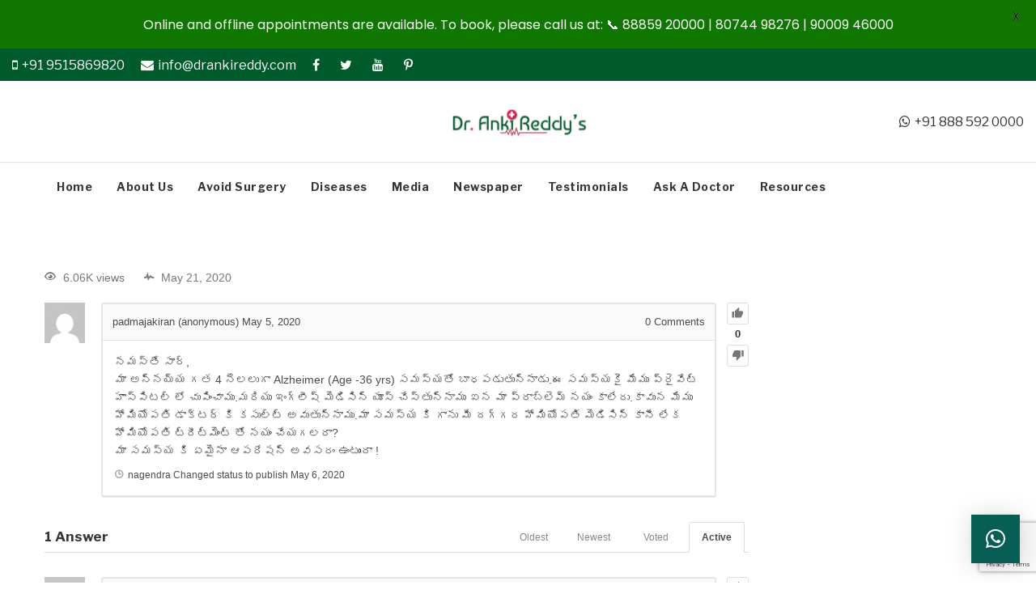

--- FILE ---
content_type: text/html; charset=utf-8
request_url: https://www.google.com/recaptcha/api2/anchor?ar=1&k=6LeL-PMUAAAAACSz2WuYksb6K6U1hx47Y2DL3YNt&co=aHR0cHM6Ly93d3cuZHJhbmtpcmVkZHkuY29tOjQ0Mw..&hl=en&v=PoyoqOPhxBO7pBk68S4YbpHZ&size=invisible&anchor-ms=20000&execute-ms=30000&cb=38b25m8aoqku
body_size: 48956
content:
<!DOCTYPE HTML><html dir="ltr" lang="en"><head><meta http-equiv="Content-Type" content="text/html; charset=UTF-8">
<meta http-equiv="X-UA-Compatible" content="IE=edge">
<title>reCAPTCHA</title>
<style type="text/css">
/* cyrillic-ext */
@font-face {
  font-family: 'Roboto';
  font-style: normal;
  font-weight: 400;
  font-stretch: 100%;
  src: url(//fonts.gstatic.com/s/roboto/v48/KFO7CnqEu92Fr1ME7kSn66aGLdTylUAMa3GUBHMdazTgWw.woff2) format('woff2');
  unicode-range: U+0460-052F, U+1C80-1C8A, U+20B4, U+2DE0-2DFF, U+A640-A69F, U+FE2E-FE2F;
}
/* cyrillic */
@font-face {
  font-family: 'Roboto';
  font-style: normal;
  font-weight: 400;
  font-stretch: 100%;
  src: url(//fonts.gstatic.com/s/roboto/v48/KFO7CnqEu92Fr1ME7kSn66aGLdTylUAMa3iUBHMdazTgWw.woff2) format('woff2');
  unicode-range: U+0301, U+0400-045F, U+0490-0491, U+04B0-04B1, U+2116;
}
/* greek-ext */
@font-face {
  font-family: 'Roboto';
  font-style: normal;
  font-weight: 400;
  font-stretch: 100%;
  src: url(//fonts.gstatic.com/s/roboto/v48/KFO7CnqEu92Fr1ME7kSn66aGLdTylUAMa3CUBHMdazTgWw.woff2) format('woff2');
  unicode-range: U+1F00-1FFF;
}
/* greek */
@font-face {
  font-family: 'Roboto';
  font-style: normal;
  font-weight: 400;
  font-stretch: 100%;
  src: url(//fonts.gstatic.com/s/roboto/v48/KFO7CnqEu92Fr1ME7kSn66aGLdTylUAMa3-UBHMdazTgWw.woff2) format('woff2');
  unicode-range: U+0370-0377, U+037A-037F, U+0384-038A, U+038C, U+038E-03A1, U+03A3-03FF;
}
/* math */
@font-face {
  font-family: 'Roboto';
  font-style: normal;
  font-weight: 400;
  font-stretch: 100%;
  src: url(//fonts.gstatic.com/s/roboto/v48/KFO7CnqEu92Fr1ME7kSn66aGLdTylUAMawCUBHMdazTgWw.woff2) format('woff2');
  unicode-range: U+0302-0303, U+0305, U+0307-0308, U+0310, U+0312, U+0315, U+031A, U+0326-0327, U+032C, U+032F-0330, U+0332-0333, U+0338, U+033A, U+0346, U+034D, U+0391-03A1, U+03A3-03A9, U+03B1-03C9, U+03D1, U+03D5-03D6, U+03F0-03F1, U+03F4-03F5, U+2016-2017, U+2034-2038, U+203C, U+2040, U+2043, U+2047, U+2050, U+2057, U+205F, U+2070-2071, U+2074-208E, U+2090-209C, U+20D0-20DC, U+20E1, U+20E5-20EF, U+2100-2112, U+2114-2115, U+2117-2121, U+2123-214F, U+2190, U+2192, U+2194-21AE, U+21B0-21E5, U+21F1-21F2, U+21F4-2211, U+2213-2214, U+2216-22FF, U+2308-230B, U+2310, U+2319, U+231C-2321, U+2336-237A, U+237C, U+2395, U+239B-23B7, U+23D0, U+23DC-23E1, U+2474-2475, U+25AF, U+25B3, U+25B7, U+25BD, U+25C1, U+25CA, U+25CC, U+25FB, U+266D-266F, U+27C0-27FF, U+2900-2AFF, U+2B0E-2B11, U+2B30-2B4C, U+2BFE, U+3030, U+FF5B, U+FF5D, U+1D400-1D7FF, U+1EE00-1EEFF;
}
/* symbols */
@font-face {
  font-family: 'Roboto';
  font-style: normal;
  font-weight: 400;
  font-stretch: 100%;
  src: url(//fonts.gstatic.com/s/roboto/v48/KFO7CnqEu92Fr1ME7kSn66aGLdTylUAMaxKUBHMdazTgWw.woff2) format('woff2');
  unicode-range: U+0001-000C, U+000E-001F, U+007F-009F, U+20DD-20E0, U+20E2-20E4, U+2150-218F, U+2190, U+2192, U+2194-2199, U+21AF, U+21E6-21F0, U+21F3, U+2218-2219, U+2299, U+22C4-22C6, U+2300-243F, U+2440-244A, U+2460-24FF, U+25A0-27BF, U+2800-28FF, U+2921-2922, U+2981, U+29BF, U+29EB, U+2B00-2BFF, U+4DC0-4DFF, U+FFF9-FFFB, U+10140-1018E, U+10190-1019C, U+101A0, U+101D0-101FD, U+102E0-102FB, U+10E60-10E7E, U+1D2C0-1D2D3, U+1D2E0-1D37F, U+1F000-1F0FF, U+1F100-1F1AD, U+1F1E6-1F1FF, U+1F30D-1F30F, U+1F315, U+1F31C, U+1F31E, U+1F320-1F32C, U+1F336, U+1F378, U+1F37D, U+1F382, U+1F393-1F39F, U+1F3A7-1F3A8, U+1F3AC-1F3AF, U+1F3C2, U+1F3C4-1F3C6, U+1F3CA-1F3CE, U+1F3D4-1F3E0, U+1F3ED, U+1F3F1-1F3F3, U+1F3F5-1F3F7, U+1F408, U+1F415, U+1F41F, U+1F426, U+1F43F, U+1F441-1F442, U+1F444, U+1F446-1F449, U+1F44C-1F44E, U+1F453, U+1F46A, U+1F47D, U+1F4A3, U+1F4B0, U+1F4B3, U+1F4B9, U+1F4BB, U+1F4BF, U+1F4C8-1F4CB, U+1F4D6, U+1F4DA, U+1F4DF, U+1F4E3-1F4E6, U+1F4EA-1F4ED, U+1F4F7, U+1F4F9-1F4FB, U+1F4FD-1F4FE, U+1F503, U+1F507-1F50B, U+1F50D, U+1F512-1F513, U+1F53E-1F54A, U+1F54F-1F5FA, U+1F610, U+1F650-1F67F, U+1F687, U+1F68D, U+1F691, U+1F694, U+1F698, U+1F6AD, U+1F6B2, U+1F6B9-1F6BA, U+1F6BC, U+1F6C6-1F6CF, U+1F6D3-1F6D7, U+1F6E0-1F6EA, U+1F6F0-1F6F3, U+1F6F7-1F6FC, U+1F700-1F7FF, U+1F800-1F80B, U+1F810-1F847, U+1F850-1F859, U+1F860-1F887, U+1F890-1F8AD, U+1F8B0-1F8BB, U+1F8C0-1F8C1, U+1F900-1F90B, U+1F93B, U+1F946, U+1F984, U+1F996, U+1F9E9, U+1FA00-1FA6F, U+1FA70-1FA7C, U+1FA80-1FA89, U+1FA8F-1FAC6, U+1FACE-1FADC, U+1FADF-1FAE9, U+1FAF0-1FAF8, U+1FB00-1FBFF;
}
/* vietnamese */
@font-face {
  font-family: 'Roboto';
  font-style: normal;
  font-weight: 400;
  font-stretch: 100%;
  src: url(//fonts.gstatic.com/s/roboto/v48/KFO7CnqEu92Fr1ME7kSn66aGLdTylUAMa3OUBHMdazTgWw.woff2) format('woff2');
  unicode-range: U+0102-0103, U+0110-0111, U+0128-0129, U+0168-0169, U+01A0-01A1, U+01AF-01B0, U+0300-0301, U+0303-0304, U+0308-0309, U+0323, U+0329, U+1EA0-1EF9, U+20AB;
}
/* latin-ext */
@font-face {
  font-family: 'Roboto';
  font-style: normal;
  font-weight: 400;
  font-stretch: 100%;
  src: url(//fonts.gstatic.com/s/roboto/v48/KFO7CnqEu92Fr1ME7kSn66aGLdTylUAMa3KUBHMdazTgWw.woff2) format('woff2');
  unicode-range: U+0100-02BA, U+02BD-02C5, U+02C7-02CC, U+02CE-02D7, U+02DD-02FF, U+0304, U+0308, U+0329, U+1D00-1DBF, U+1E00-1E9F, U+1EF2-1EFF, U+2020, U+20A0-20AB, U+20AD-20C0, U+2113, U+2C60-2C7F, U+A720-A7FF;
}
/* latin */
@font-face {
  font-family: 'Roboto';
  font-style: normal;
  font-weight: 400;
  font-stretch: 100%;
  src: url(//fonts.gstatic.com/s/roboto/v48/KFO7CnqEu92Fr1ME7kSn66aGLdTylUAMa3yUBHMdazQ.woff2) format('woff2');
  unicode-range: U+0000-00FF, U+0131, U+0152-0153, U+02BB-02BC, U+02C6, U+02DA, U+02DC, U+0304, U+0308, U+0329, U+2000-206F, U+20AC, U+2122, U+2191, U+2193, U+2212, U+2215, U+FEFF, U+FFFD;
}
/* cyrillic-ext */
@font-face {
  font-family: 'Roboto';
  font-style: normal;
  font-weight: 500;
  font-stretch: 100%;
  src: url(//fonts.gstatic.com/s/roboto/v48/KFO7CnqEu92Fr1ME7kSn66aGLdTylUAMa3GUBHMdazTgWw.woff2) format('woff2');
  unicode-range: U+0460-052F, U+1C80-1C8A, U+20B4, U+2DE0-2DFF, U+A640-A69F, U+FE2E-FE2F;
}
/* cyrillic */
@font-face {
  font-family: 'Roboto';
  font-style: normal;
  font-weight: 500;
  font-stretch: 100%;
  src: url(//fonts.gstatic.com/s/roboto/v48/KFO7CnqEu92Fr1ME7kSn66aGLdTylUAMa3iUBHMdazTgWw.woff2) format('woff2');
  unicode-range: U+0301, U+0400-045F, U+0490-0491, U+04B0-04B1, U+2116;
}
/* greek-ext */
@font-face {
  font-family: 'Roboto';
  font-style: normal;
  font-weight: 500;
  font-stretch: 100%;
  src: url(//fonts.gstatic.com/s/roboto/v48/KFO7CnqEu92Fr1ME7kSn66aGLdTylUAMa3CUBHMdazTgWw.woff2) format('woff2');
  unicode-range: U+1F00-1FFF;
}
/* greek */
@font-face {
  font-family: 'Roboto';
  font-style: normal;
  font-weight: 500;
  font-stretch: 100%;
  src: url(//fonts.gstatic.com/s/roboto/v48/KFO7CnqEu92Fr1ME7kSn66aGLdTylUAMa3-UBHMdazTgWw.woff2) format('woff2');
  unicode-range: U+0370-0377, U+037A-037F, U+0384-038A, U+038C, U+038E-03A1, U+03A3-03FF;
}
/* math */
@font-face {
  font-family: 'Roboto';
  font-style: normal;
  font-weight: 500;
  font-stretch: 100%;
  src: url(//fonts.gstatic.com/s/roboto/v48/KFO7CnqEu92Fr1ME7kSn66aGLdTylUAMawCUBHMdazTgWw.woff2) format('woff2');
  unicode-range: U+0302-0303, U+0305, U+0307-0308, U+0310, U+0312, U+0315, U+031A, U+0326-0327, U+032C, U+032F-0330, U+0332-0333, U+0338, U+033A, U+0346, U+034D, U+0391-03A1, U+03A3-03A9, U+03B1-03C9, U+03D1, U+03D5-03D6, U+03F0-03F1, U+03F4-03F5, U+2016-2017, U+2034-2038, U+203C, U+2040, U+2043, U+2047, U+2050, U+2057, U+205F, U+2070-2071, U+2074-208E, U+2090-209C, U+20D0-20DC, U+20E1, U+20E5-20EF, U+2100-2112, U+2114-2115, U+2117-2121, U+2123-214F, U+2190, U+2192, U+2194-21AE, U+21B0-21E5, U+21F1-21F2, U+21F4-2211, U+2213-2214, U+2216-22FF, U+2308-230B, U+2310, U+2319, U+231C-2321, U+2336-237A, U+237C, U+2395, U+239B-23B7, U+23D0, U+23DC-23E1, U+2474-2475, U+25AF, U+25B3, U+25B7, U+25BD, U+25C1, U+25CA, U+25CC, U+25FB, U+266D-266F, U+27C0-27FF, U+2900-2AFF, U+2B0E-2B11, U+2B30-2B4C, U+2BFE, U+3030, U+FF5B, U+FF5D, U+1D400-1D7FF, U+1EE00-1EEFF;
}
/* symbols */
@font-face {
  font-family: 'Roboto';
  font-style: normal;
  font-weight: 500;
  font-stretch: 100%;
  src: url(//fonts.gstatic.com/s/roboto/v48/KFO7CnqEu92Fr1ME7kSn66aGLdTylUAMaxKUBHMdazTgWw.woff2) format('woff2');
  unicode-range: U+0001-000C, U+000E-001F, U+007F-009F, U+20DD-20E0, U+20E2-20E4, U+2150-218F, U+2190, U+2192, U+2194-2199, U+21AF, U+21E6-21F0, U+21F3, U+2218-2219, U+2299, U+22C4-22C6, U+2300-243F, U+2440-244A, U+2460-24FF, U+25A0-27BF, U+2800-28FF, U+2921-2922, U+2981, U+29BF, U+29EB, U+2B00-2BFF, U+4DC0-4DFF, U+FFF9-FFFB, U+10140-1018E, U+10190-1019C, U+101A0, U+101D0-101FD, U+102E0-102FB, U+10E60-10E7E, U+1D2C0-1D2D3, U+1D2E0-1D37F, U+1F000-1F0FF, U+1F100-1F1AD, U+1F1E6-1F1FF, U+1F30D-1F30F, U+1F315, U+1F31C, U+1F31E, U+1F320-1F32C, U+1F336, U+1F378, U+1F37D, U+1F382, U+1F393-1F39F, U+1F3A7-1F3A8, U+1F3AC-1F3AF, U+1F3C2, U+1F3C4-1F3C6, U+1F3CA-1F3CE, U+1F3D4-1F3E0, U+1F3ED, U+1F3F1-1F3F3, U+1F3F5-1F3F7, U+1F408, U+1F415, U+1F41F, U+1F426, U+1F43F, U+1F441-1F442, U+1F444, U+1F446-1F449, U+1F44C-1F44E, U+1F453, U+1F46A, U+1F47D, U+1F4A3, U+1F4B0, U+1F4B3, U+1F4B9, U+1F4BB, U+1F4BF, U+1F4C8-1F4CB, U+1F4D6, U+1F4DA, U+1F4DF, U+1F4E3-1F4E6, U+1F4EA-1F4ED, U+1F4F7, U+1F4F9-1F4FB, U+1F4FD-1F4FE, U+1F503, U+1F507-1F50B, U+1F50D, U+1F512-1F513, U+1F53E-1F54A, U+1F54F-1F5FA, U+1F610, U+1F650-1F67F, U+1F687, U+1F68D, U+1F691, U+1F694, U+1F698, U+1F6AD, U+1F6B2, U+1F6B9-1F6BA, U+1F6BC, U+1F6C6-1F6CF, U+1F6D3-1F6D7, U+1F6E0-1F6EA, U+1F6F0-1F6F3, U+1F6F7-1F6FC, U+1F700-1F7FF, U+1F800-1F80B, U+1F810-1F847, U+1F850-1F859, U+1F860-1F887, U+1F890-1F8AD, U+1F8B0-1F8BB, U+1F8C0-1F8C1, U+1F900-1F90B, U+1F93B, U+1F946, U+1F984, U+1F996, U+1F9E9, U+1FA00-1FA6F, U+1FA70-1FA7C, U+1FA80-1FA89, U+1FA8F-1FAC6, U+1FACE-1FADC, U+1FADF-1FAE9, U+1FAF0-1FAF8, U+1FB00-1FBFF;
}
/* vietnamese */
@font-face {
  font-family: 'Roboto';
  font-style: normal;
  font-weight: 500;
  font-stretch: 100%;
  src: url(//fonts.gstatic.com/s/roboto/v48/KFO7CnqEu92Fr1ME7kSn66aGLdTylUAMa3OUBHMdazTgWw.woff2) format('woff2');
  unicode-range: U+0102-0103, U+0110-0111, U+0128-0129, U+0168-0169, U+01A0-01A1, U+01AF-01B0, U+0300-0301, U+0303-0304, U+0308-0309, U+0323, U+0329, U+1EA0-1EF9, U+20AB;
}
/* latin-ext */
@font-face {
  font-family: 'Roboto';
  font-style: normal;
  font-weight: 500;
  font-stretch: 100%;
  src: url(//fonts.gstatic.com/s/roboto/v48/KFO7CnqEu92Fr1ME7kSn66aGLdTylUAMa3KUBHMdazTgWw.woff2) format('woff2');
  unicode-range: U+0100-02BA, U+02BD-02C5, U+02C7-02CC, U+02CE-02D7, U+02DD-02FF, U+0304, U+0308, U+0329, U+1D00-1DBF, U+1E00-1E9F, U+1EF2-1EFF, U+2020, U+20A0-20AB, U+20AD-20C0, U+2113, U+2C60-2C7F, U+A720-A7FF;
}
/* latin */
@font-face {
  font-family: 'Roboto';
  font-style: normal;
  font-weight: 500;
  font-stretch: 100%;
  src: url(//fonts.gstatic.com/s/roboto/v48/KFO7CnqEu92Fr1ME7kSn66aGLdTylUAMa3yUBHMdazQ.woff2) format('woff2');
  unicode-range: U+0000-00FF, U+0131, U+0152-0153, U+02BB-02BC, U+02C6, U+02DA, U+02DC, U+0304, U+0308, U+0329, U+2000-206F, U+20AC, U+2122, U+2191, U+2193, U+2212, U+2215, U+FEFF, U+FFFD;
}
/* cyrillic-ext */
@font-face {
  font-family: 'Roboto';
  font-style: normal;
  font-weight: 900;
  font-stretch: 100%;
  src: url(//fonts.gstatic.com/s/roboto/v48/KFO7CnqEu92Fr1ME7kSn66aGLdTylUAMa3GUBHMdazTgWw.woff2) format('woff2');
  unicode-range: U+0460-052F, U+1C80-1C8A, U+20B4, U+2DE0-2DFF, U+A640-A69F, U+FE2E-FE2F;
}
/* cyrillic */
@font-face {
  font-family: 'Roboto';
  font-style: normal;
  font-weight: 900;
  font-stretch: 100%;
  src: url(//fonts.gstatic.com/s/roboto/v48/KFO7CnqEu92Fr1ME7kSn66aGLdTylUAMa3iUBHMdazTgWw.woff2) format('woff2');
  unicode-range: U+0301, U+0400-045F, U+0490-0491, U+04B0-04B1, U+2116;
}
/* greek-ext */
@font-face {
  font-family: 'Roboto';
  font-style: normal;
  font-weight: 900;
  font-stretch: 100%;
  src: url(//fonts.gstatic.com/s/roboto/v48/KFO7CnqEu92Fr1ME7kSn66aGLdTylUAMa3CUBHMdazTgWw.woff2) format('woff2');
  unicode-range: U+1F00-1FFF;
}
/* greek */
@font-face {
  font-family: 'Roboto';
  font-style: normal;
  font-weight: 900;
  font-stretch: 100%;
  src: url(//fonts.gstatic.com/s/roboto/v48/KFO7CnqEu92Fr1ME7kSn66aGLdTylUAMa3-UBHMdazTgWw.woff2) format('woff2');
  unicode-range: U+0370-0377, U+037A-037F, U+0384-038A, U+038C, U+038E-03A1, U+03A3-03FF;
}
/* math */
@font-face {
  font-family: 'Roboto';
  font-style: normal;
  font-weight: 900;
  font-stretch: 100%;
  src: url(//fonts.gstatic.com/s/roboto/v48/KFO7CnqEu92Fr1ME7kSn66aGLdTylUAMawCUBHMdazTgWw.woff2) format('woff2');
  unicode-range: U+0302-0303, U+0305, U+0307-0308, U+0310, U+0312, U+0315, U+031A, U+0326-0327, U+032C, U+032F-0330, U+0332-0333, U+0338, U+033A, U+0346, U+034D, U+0391-03A1, U+03A3-03A9, U+03B1-03C9, U+03D1, U+03D5-03D6, U+03F0-03F1, U+03F4-03F5, U+2016-2017, U+2034-2038, U+203C, U+2040, U+2043, U+2047, U+2050, U+2057, U+205F, U+2070-2071, U+2074-208E, U+2090-209C, U+20D0-20DC, U+20E1, U+20E5-20EF, U+2100-2112, U+2114-2115, U+2117-2121, U+2123-214F, U+2190, U+2192, U+2194-21AE, U+21B0-21E5, U+21F1-21F2, U+21F4-2211, U+2213-2214, U+2216-22FF, U+2308-230B, U+2310, U+2319, U+231C-2321, U+2336-237A, U+237C, U+2395, U+239B-23B7, U+23D0, U+23DC-23E1, U+2474-2475, U+25AF, U+25B3, U+25B7, U+25BD, U+25C1, U+25CA, U+25CC, U+25FB, U+266D-266F, U+27C0-27FF, U+2900-2AFF, U+2B0E-2B11, U+2B30-2B4C, U+2BFE, U+3030, U+FF5B, U+FF5D, U+1D400-1D7FF, U+1EE00-1EEFF;
}
/* symbols */
@font-face {
  font-family: 'Roboto';
  font-style: normal;
  font-weight: 900;
  font-stretch: 100%;
  src: url(//fonts.gstatic.com/s/roboto/v48/KFO7CnqEu92Fr1ME7kSn66aGLdTylUAMaxKUBHMdazTgWw.woff2) format('woff2');
  unicode-range: U+0001-000C, U+000E-001F, U+007F-009F, U+20DD-20E0, U+20E2-20E4, U+2150-218F, U+2190, U+2192, U+2194-2199, U+21AF, U+21E6-21F0, U+21F3, U+2218-2219, U+2299, U+22C4-22C6, U+2300-243F, U+2440-244A, U+2460-24FF, U+25A0-27BF, U+2800-28FF, U+2921-2922, U+2981, U+29BF, U+29EB, U+2B00-2BFF, U+4DC0-4DFF, U+FFF9-FFFB, U+10140-1018E, U+10190-1019C, U+101A0, U+101D0-101FD, U+102E0-102FB, U+10E60-10E7E, U+1D2C0-1D2D3, U+1D2E0-1D37F, U+1F000-1F0FF, U+1F100-1F1AD, U+1F1E6-1F1FF, U+1F30D-1F30F, U+1F315, U+1F31C, U+1F31E, U+1F320-1F32C, U+1F336, U+1F378, U+1F37D, U+1F382, U+1F393-1F39F, U+1F3A7-1F3A8, U+1F3AC-1F3AF, U+1F3C2, U+1F3C4-1F3C6, U+1F3CA-1F3CE, U+1F3D4-1F3E0, U+1F3ED, U+1F3F1-1F3F3, U+1F3F5-1F3F7, U+1F408, U+1F415, U+1F41F, U+1F426, U+1F43F, U+1F441-1F442, U+1F444, U+1F446-1F449, U+1F44C-1F44E, U+1F453, U+1F46A, U+1F47D, U+1F4A3, U+1F4B0, U+1F4B3, U+1F4B9, U+1F4BB, U+1F4BF, U+1F4C8-1F4CB, U+1F4D6, U+1F4DA, U+1F4DF, U+1F4E3-1F4E6, U+1F4EA-1F4ED, U+1F4F7, U+1F4F9-1F4FB, U+1F4FD-1F4FE, U+1F503, U+1F507-1F50B, U+1F50D, U+1F512-1F513, U+1F53E-1F54A, U+1F54F-1F5FA, U+1F610, U+1F650-1F67F, U+1F687, U+1F68D, U+1F691, U+1F694, U+1F698, U+1F6AD, U+1F6B2, U+1F6B9-1F6BA, U+1F6BC, U+1F6C6-1F6CF, U+1F6D3-1F6D7, U+1F6E0-1F6EA, U+1F6F0-1F6F3, U+1F6F7-1F6FC, U+1F700-1F7FF, U+1F800-1F80B, U+1F810-1F847, U+1F850-1F859, U+1F860-1F887, U+1F890-1F8AD, U+1F8B0-1F8BB, U+1F8C0-1F8C1, U+1F900-1F90B, U+1F93B, U+1F946, U+1F984, U+1F996, U+1F9E9, U+1FA00-1FA6F, U+1FA70-1FA7C, U+1FA80-1FA89, U+1FA8F-1FAC6, U+1FACE-1FADC, U+1FADF-1FAE9, U+1FAF0-1FAF8, U+1FB00-1FBFF;
}
/* vietnamese */
@font-face {
  font-family: 'Roboto';
  font-style: normal;
  font-weight: 900;
  font-stretch: 100%;
  src: url(//fonts.gstatic.com/s/roboto/v48/KFO7CnqEu92Fr1ME7kSn66aGLdTylUAMa3OUBHMdazTgWw.woff2) format('woff2');
  unicode-range: U+0102-0103, U+0110-0111, U+0128-0129, U+0168-0169, U+01A0-01A1, U+01AF-01B0, U+0300-0301, U+0303-0304, U+0308-0309, U+0323, U+0329, U+1EA0-1EF9, U+20AB;
}
/* latin-ext */
@font-face {
  font-family: 'Roboto';
  font-style: normal;
  font-weight: 900;
  font-stretch: 100%;
  src: url(//fonts.gstatic.com/s/roboto/v48/KFO7CnqEu92Fr1ME7kSn66aGLdTylUAMa3KUBHMdazTgWw.woff2) format('woff2');
  unicode-range: U+0100-02BA, U+02BD-02C5, U+02C7-02CC, U+02CE-02D7, U+02DD-02FF, U+0304, U+0308, U+0329, U+1D00-1DBF, U+1E00-1E9F, U+1EF2-1EFF, U+2020, U+20A0-20AB, U+20AD-20C0, U+2113, U+2C60-2C7F, U+A720-A7FF;
}
/* latin */
@font-face {
  font-family: 'Roboto';
  font-style: normal;
  font-weight: 900;
  font-stretch: 100%;
  src: url(//fonts.gstatic.com/s/roboto/v48/KFO7CnqEu92Fr1ME7kSn66aGLdTylUAMa3yUBHMdazQ.woff2) format('woff2');
  unicode-range: U+0000-00FF, U+0131, U+0152-0153, U+02BB-02BC, U+02C6, U+02DA, U+02DC, U+0304, U+0308, U+0329, U+2000-206F, U+20AC, U+2122, U+2191, U+2193, U+2212, U+2215, U+FEFF, U+FFFD;
}

</style>
<link rel="stylesheet" type="text/css" href="https://www.gstatic.com/recaptcha/releases/PoyoqOPhxBO7pBk68S4YbpHZ/styles__ltr.css">
<script nonce="KOTO6ezKYBjRhI5phbE8qA" type="text/javascript">window['__recaptcha_api'] = 'https://www.google.com/recaptcha/api2/';</script>
<script type="text/javascript" src="https://www.gstatic.com/recaptcha/releases/PoyoqOPhxBO7pBk68S4YbpHZ/recaptcha__en.js" nonce="KOTO6ezKYBjRhI5phbE8qA">
      
    </script></head>
<body><div id="rc-anchor-alert" class="rc-anchor-alert"></div>
<input type="hidden" id="recaptcha-token" value="[base64]">
<script type="text/javascript" nonce="KOTO6ezKYBjRhI5phbE8qA">
      recaptcha.anchor.Main.init("[\x22ainput\x22,[\x22bgdata\x22,\x22\x22,\[base64]/[base64]/MjU1Ong/[base64]/[base64]/[base64]/[base64]/[base64]/[base64]/[base64]/[base64]/[base64]/[base64]/[base64]/[base64]/[base64]/[base64]/[base64]\\u003d\x22,\[base64]\\u003d\\u003d\x22,\[base64]/DhxnCgVXDtlTDnk8yQFE5aR/CvcKoQVwow5vCoMK4wrZwH8O3wqJxWDTCrHgsw4nCkMO3w67DvFk8Yw/CgH97wqkDF8O4woHCgxPDqsOMw6E8wqoMw69Mw5IewrvDmsO9w6XCrsOmB8K+w4dow7PCpi4IccOjDsKxw4bDtMKtwr3DpsKVaMKjw4rCvydAwod/wptbeA/DvWbDigVsXRkWw5t8OcOnPcKVw7dWAsKpG8OLajQpw67CocKjw5nDkEPDrhHDin5Vw75OwpZ0worCkSRHwqfChh8ALcKFwrNNwpXCtcKTw74iwpIsEMKWQETDiX5JMcK6PCMqwr3Ci8O/[base64]/DlnbCpsKow48IX1Fsw6jCncO2wr0Hw4XDsVbDhjfDl3kdw7bDocK/w6vDlMKSw47CjTACw5IxeMKWCVDCoTbDm1obwo4XNmUSAMKIwolHMFUAb3XChB3CjMKfA8KCYkPCvCA9w7Vuw7TCk3FNw4IeVyPCm8KWwqVMw6XCr8OuY0QTwrTDrMKaw75kKMOmw7p9w7TDuMOcwo0cw4Raw5bClMOPfT/[base64]/wpx8w5UUc8KpW8OOwrbCu3XCmB0aFMKewpnDlBMmUMK4AsOTTmc0w5fDocOFGnjDucKZw4AJXinDi8KJw5FVXcKAfBXDj29fwpJ8wqXDnMOGU8OLwpbCusKrwoHClmx+w7TCgMKoGQfDl8OTw5dxKcKDGAg0PMKcYsO3w5zDu2E/[base64]/wqBxOnZ+w5Rew5sdYMKvwofCgXoaw5cZMyrDtMK5w5hJw7bDksK1aMKNfAxlACtOYMOaw5/Ct8KNRwBOw4o3w6vDhMKzw7wsw7DDkw0Ew7HCjSDCnFTDqMKUwpE8wonCocOfwp0tw63DqsOsw6vDt8O6V8OFN3zDkXl3wo7CmMKowrlUwojDscONw4QLNxLDhcOWw7AnwqdkwrrDqztNwrkDwo/DlHZFwq5sBnfCoMKmw64mE3QmwoPChMOgJgAKHMK0woQWw7p0RzptXsOnwpErFmxHQREkwrNEbcOHwr5NwpEvw6vCpcKww7ZDCsKaZlTDncOlw5HCj8Klw7RrEMKqdcOxw5/ChjQzHcORw5fCqcKawqc9w5HDkA9JI8KSIm1SHcOHw4RMQcOge8KPWULCgS5CA8K2CTLDpMOLVCfCrsKRwqbDqsKoDsKDwrzDsx7Dh8Okw6fDlWDDlxPCqcKHNMKRw7lieBEEw5cJUjlHw7bCscKLwofDiMKGwrDCnsKMw6VaPcOxw4XCpMKmwqw/FHDChV4PVVY7w5Fvw4Z5w7PDrmXDnTtGFgbDjsKdSG7CjTTDiMK/HgbDi8Kbw6rCqcKGFklvKnNzJcKNw48PAATCsHxWw4/Du0dOw49xwpnDqcOZPsO3w5XDlcKGA2/Cn8O8KcKVwrZCw6zChsKTSmDCmHtHw6HClkFca8O6eBxgwpXCncOyw67Cj8KNLHLDux89FMK6UsK8V8KFw5dEHW7CosOsw7nCvMOtw4TCtcOSw5gRMcO/wpTCgMOzIVXDpcKLfcOXw4F6wpnDocKtwql8b8OUQMKpwqc/wrbCpcKDPnjDv8KOw4XDo24kwpo4T8KSwpxURmvDrMK/NGBvw6DCsVZEwrTDkGvCuzzDoCfCmiZcwrDDo8KvwrHCusOwwrQGe8OCXsOVd8KnHWfCvsKZAgBfwqbDsEhBwog/DykmPmQ3w5DCo8OswoPDl8KZwoR/w504QzEdwpdOTT/CrcOZw6rDu8KYw5HDoifDm2UQw7PClsO8IcO4SyDDsXDDh2fCmMKVbig0YnLCrlXDisKrwrJWZA1ew4PDrhg3f1/Cgl/[base64]/wqLDq8OeOcOJTipdwr8eG8OnWMKZw7/DnQRDwoZAGiV3woTDrcKFcMOPwr0cw7zDg8O9woDCiQlBKcOqYMKmIFvDjgXCtsKKwo7Dp8KmwpbDtMO/CDRsw698bARvXsO5Vg3Ct8OQccKmbcKFw57CoDTDnBUxwpxfw7lDwqLDrmxDF8OLwrnDiFsYw59YBcOpwpfCpcO8w416E8K7Mh9gwrnCuMKCUsKjSsKoEMKAwqANw4DDu3kOw55bEjAjw4fDucOVwqzCnCx3LsOAw4jDkcKyPcO8QsODcQIVw4ZOw7DCkMKww6/CjsOWdcKrw4BrwqZTXMOnwpbCmgl4Y8OHBcOVwpNuAyjDgFTDhWHDjFTDjMK8w7V5w5nDm8O9w7dNMzTCrz3Dnhhqw6QIf2PDj0XCvMKjw6xxBV8nw6zCssK1wpjCl8KAD3sBw7cFw5BhBSxQQcKtfiPDm8OVw5/[base64]/Ct8O9w5RpDnnCkWVwwot+w6BNFsOwM8OHw7Q+woVWw7FNw51HY0/DghDCqRnDg2B6w4/Dl8K3bsOWw4/CgMKewr3DqcK1wonDqMKzw57DgMOGDDBLdEt7wrPCkA9+S8KDIcK8K8Kcwp1Owq3DozlYwo4NwoAMwp9DemYHw70gcisRNMKZBcO6BE0Dwr3DpMOQw5bDjwhVXMOuRx3ChMOLTsOEfGjDvcOBw4ALYMOLbMKuw7wKXMORdMKow6gKw45JwpbDqMO/woTCkQbCqsKZw6l4fsKxA8K/f8OCXUfChsORUhoTLk1DwpJCwpnDhsKhw5k6w5HCj0Yhw7XCusKBwo/[base64]/CtQPCqsKgwoLCrcKMa8OWQj/Cl8KlwqjDpC7Co8OoGyjCtsK1Ymc5wrIBw7XDtzPDlXjDuMOvw48wOwHDqQ7DvcO+PMOwZsK2V8KZZHPDt3BLw4FGccKfRy8/bFdBworCmcOFTUHCkcOIw53DvsOyeGI9RxTDosO/RsOCBQAjBk1qw4LCngZew7DDocOGIy02w5/CjMKswqV2w6cHw4fDm3lpw7czTDVNwrDDhsKMwo/CiU/DhwlNXsK5J8O9wqDCssOpw7MHRWM7RjwMVcOvYsKgG8OcAnbCsMKoXsOlLsKSwrzCgBrCnCpsUltuwo3Cr8OnKlPDkcKqdWjCjMKRdR/DlRbDl13DjSDChcO5w4c8w6TDjkI8VzzDlMOoY8O8wpR0QhzCksKYTBElwq0cPyAiHE8ww7TCusK/wpNtwpjCiMObAMOEAsO+HiPDicOvPcODGcO+w6lwRT7ClsOkH8OPIcK2wrdXOTZ7w6rDvXkxM8OwwqTDjsKZwrp3w7bCkho/GxhvFcK5LsKyw4Afwp1fTcKqYHlQwp3Dg2HDpCDCvcKQw7rDisKGwqIQwoc9C8KgwpnDi8KHfjrCvRRHw7HDvnBfw6QRS8O0UcKPBQcQwqBafMO4wpLCmcKgNsO0J8Klwq9nXkbCiMKGIcKLWMKZA3cwwqpjw7UhS8OAwoXCrcO9wp1xFMKsNh8tw7A/w5bCoVfDtMK6w7w8wqLDqsKKD8KZIsKRKy1BwrlZAyrDm8KjLmNjw53ClMKvUsO9fxLCgFLChTUJQ8KKbsO7U8OKEMOIGMOtHcKww77CoDjDhHPDvMKEQETCg1vDpsKWWcO8w4DCjMOiw7Q9w6vCjV1VQ0rCqcOMw6vDlx/Cj8K6wo0gd8OmBsOlFcKew6tiwp7DkXvCqwfCp2vDkljDnBXDvsKkw7Bdw4XCu8O6wpZxwpNYwqM5wrgKw7rDgMKUeU7DoTbChAHCusOQXMODbsKaTsOsMsOAGsOfPFt7ZCPChMO9AsOdwqksFDcGOMOFw7xpCMOtCsO6EcKKwpbDi8OswrAuZMKXJyXCsjTDmU/Cq0DCvUlZwrwxSW8lUcKlwqrCt0XDswQyw6HDtmnDucOcdcK2wotRwq/[base64]/DsFAqw4LCn8KlwoNND8O/BAhLX8KBw58Iw6TCgcOxKsOUZxhkwonDjU/[base64]/XSB+B3BsKsKuwrfDnUzDkB3DjsKDwrU1woFowogTZcK6MsONw6VhIWESeUjDtVQYPcOpwqhewq3Cg8OsTcK1wq/[base64]/CrGfCrMOlBBnCi0/Dr8ODOBTCv8KWSgfCvsOwX00Gw7fClEzDuMOMdMKiXTbCqsK/wrzDgMK5wqjCp0ExQiVFX8KGS1xbw6U+IcKdwrU8MUxjwpjChUAtDwZbw4rDvMOaHsOkw4tIw554w4Ymwp3Dn3RFETVReAN0GHHCpMOtXHIfIkvDuVPDlxzDsMOjPFl9PXIuQ8KzwprDnlRxBB8uw6LCosO/[base64]/DksOAeFfDvXzClMKBYV0XM3/ClMKXG8OfXT1HJwgaGGDDnsO9N2YTJlZqw6LDjHPDoMKtw7pHw6TCs2wqwrMdwrRySS3DsMOhD8KpwqrCm8KFKMOvUcOwKEtlOg8/DysIwr/CuXfCilstIxfDm8KtI3HDqMKHY2LDkC8+bsKtZhPDm8Kjw7/DtE47d8KOQ8OHwoIUwrXCgMOiYm4cwpXDpsOMwqgsdj3CrsKvw5Fuw4DCjsOIB8OjUzwJw7zCuMOQwrN1wpjCggrDnBgJacKCwrE4WEh/[base64]/[base64]/[base64]/w6bCm8OOwq4rIXrCp8O0w6vCucO/[base64]/GSLCvsKqw5stJcKUacOZwqwFcABOND4fI8Kyw6A0w6vCiVIcwpvDrkE/WsKUPsO9eMK7I8Krw7BkSsOkw6Y1w5zDun8aw7YCNsK3woQVPjlcwqkGL23DgXdbwppmHcOew6/DrsK2HGlUwr9cG23Cgg3CrMKRw6YAwo5mw7nDnh7CqsO2wpPDgsOrX0Ncw67CjmDDosK2cRXCnsKJNMKlw5jCpRzCp8KGEMOpajzDnlZFw7DDu8KtdcKPw7jCksOUwoLCqioKw4DCgTAawqBcwodZworDp8ObKXnDiXhKWG8vQiNSI8O/w6INQsOgwq47wrPDvMKGPMOswp5YKgxYw4hAIRdjw4oQMcOSRS1vwr/[base64]/Dg1rDtW/CoMKuSDVvDcKEV3EywpgRw6bDosOQOcKVacKjNH0NwrHCiVdVJsKIw5XDgcKlDsKNwo3DusOpYVs4CsOgEsOkwoXCtVnDtcKPVDLCgcO0Y3rDn8OdW20Wwp5GwrR/wrjCuX3DjMOUw7saQ8OPDsOzMMKeQsO1WsO7ZsK/EcKDwqsewr8JwpoDwotdWMKQZEjCsMKGWRU7QQcYAsOKa8KrH8Kswoh3QG3Cn1fCt1/DqsOlw5p/WhHDs8KjwqHCkMOhwr3CiMO5w5dXZcKbMjAJwojCmsO2AynCjVkvRcOxPGbCvMKvw5V8KcKdwrN8w5XDmsOuHCA9w4DCp8KWOllow5PDiQXDqHLDhMO1McODGgEow5nDowDDrjPDlTwkw49PKsKcwpPDpxFMwolkwoxtZ8KowoVrMSHDvRnDt8K6woh+CsK/w5Vfw41WwqUnw5FqwrwQw6/[base64]/CrMOTJcKbwo54Zn7CsMKrwrbDvwcHWgvDh8OIW8KHwrLCmCFbw6lmwqvClsOUXsOBw6nCvFjCtx8Pw7vDhRITwqrDmsK0wp7CrcKfbMOgwrbCjGHClkzCm096w5jDk3PDrcOKH3hcfcO+w5jDgSVgO0HDpsOZFcKWwoPDhTPDosOJCsODHUBMUMO/[base64]/CjitCIUguPj7DhsOoPwIDwq3CjEfChXvCjMKjw5nDkcKua2zCoU/[base64]/CgMKLw63DgsOlZ2pfPsKeJmR5wrc3ecOMQcOVeMO7w65Rw7DCjMKbw79nwrxuesOMwpXDpl3DiEt+w6vCjsO3G8K8wo1pS3HCgxjCv8K3NMOvKsKTMhzCmkYVTMKQw6/[base64]/DjV3Cr8OIw4/DmcK0w5hkI8Oxwo8Ew4Y1wo8/dcO6I8OSw6zCgMK7wq7DgzjDv8Kgw7jDp8Kaw4d2fHJMw7HDnHnClMK3IWF8N8Kufi9Owr3Do8OYw4XCjy50wqAmw5pXwpvDqMKFX2UHw6fDocOjccOmw4txBi/CksOvDh88w6x5HsOvwr7DixjCtUrCn8O1GE3DtsKjw5TDucO5c2fCkMOUw706TWrCvMKUwoV7wqHCiFtdT2rDni/DosOeUxnChcKqAkRnEsKocMKeD8OAw5Ydw7LCr20pPcKFB8KuC8KCQsOsdRjDt3jCmhbDt8K2DMOsI8K5w4ZpWMKmVcORw6t9wo45X18obsOaVy/CiMK9wrLDu8KQw7vCvMOhEsKqV8OmKMOnAsOKwqt6wpLCkwTCtCNRbmzDvsKETVHDoAAvcFnDpjUowrAUO8KBUX/CojFiw6EpwrfCohTDoMOvw5Vnw7Qsw5gYeTDDgsOLwoNFe3tdwprDsBrCjsOJFcOBIsOUwqfCiBRaGTBmaC/Ci1bDhwbDhUjDoUo0YgwfbcKJGjbCtWLClF7CpMKUw5zCtMOkK8K+wpsrPcOBBcOEwpPChzjDkxxbOsK/wrscXVtkalsmYsOue2zDlMOvw5gYw5tZwplkJy/Dti7CjsOpw5rCpGAMw5PCsmd+w4/Du0bDjxAMGhXDtcOXw4vCncK7w7F+w5DDmzHDlMO7wqDCp0PDnznCksOqDQp9AMKTwoNHwqbCmFhmw68Jwr07FcKZw7I/[base64]/Cp8O+dWljw4ByCcO0SGjDhMKywqF2PcOFclTDjMKNWcOEK0wrasKIFzUoAA81wqvDpcOCFMOOwpFZbB3CpWbCv8KUSxkGwrI5B8OhLBvDqsK2dhpYw6vDlMKcIUt/NMK2w4FvNxAjFMK9ZA/CrFTDlWtnVVvDuygjw5t4wpw3Nj4BWFXCkMONwqpVc8OLJh1RE8Kjd1JawogMwofDokFzfjXDpS3DgMKJPMKHwrXChHl1QcOswpJJNMKtMCfCn1gMPSwmL1jDqsOnw6TDu8OAwrLDqcONY8K2d2Y/wqvCvkVLwpswYsKzQ1HCgcKqwr/CpsOZw5LDkMKXLcORL8OTw5/Clw/Ch8Kdw7l0RURIwqbDrcOQf8KMYsOJBsKPwoAsCl8aRAZvTF7DjFXDiFPClMK9wprCoVLDscOoasKwf8OOFjckwpsSOHMuwohWwpHCtsOiw5xVZ0DDn8OFwp/CilnDh8OTwrxnSsOVwqlJDcOpST/Ciwtlw6lRTF/DsgLCmFnCqMOrM8OYLk7DjsK8wqnDvk1IwprCosOWwoTCncOAWMKqPGFdCMKVw6VnHjDCpFvClW/DvcOMIWYVwp9gQRlBfcKowpjCvsO0S3/CkShxGCMCZWrDm0k4axPDnm3DmxlSJ0fCs8O8wqLDv8KgwoPCrUUzw63DtMKCw4JtG8KwCcKWwpYqw4tjw6jCssOLwrx4X111D8KwVyAJw7t0wp00WQlKdzrDpHbCucKrwoFiJB8Wwp/CpMOqw68Ew53DhMOpwqMZaMOIYj7DolsPTErDu3PDoMOLwqcSwrIWBXRbw4LCtUdHd3kGZMKQw6jCkgjDgsOUW8KcMTouf1zCixvCpcOKw7bDmgDCh8KNScKlwr1wwrjDkcOOw6sDDMO5Q8K/wrbCsjRENTXDunrCvl3Dl8K9UsORCXR7w7BPfWPDsMK4bMKYw7Eqw7oHw78Rwq/CicKHwrvDllw8N1rDtsOow5DDicOQwpjDqig/wqFUw5/CrUnCjcOAdMKOwqXDmcKMdMO/Sl8ZCMOowrTDsgXDi8OdasKnw7tfwrE+wpbDpcOTw6PDuj/CusKXMcKqwpvDk8KSZMKDw4Z1wr8ew6AxDcKAwq83wro8fQvCpkTDhcKDWMOfw6XCtX7ChQZEVk3DgsOhwrLDg8KMw6vDm8O6wprDqyfCqGQ5w4pkwpHDssK+wpvDvMOPwqzCrzHDpcOPC19/Vwd1w4TDn2bDpcKcc8OQBMOIw4DCssK4C8K4w6XDh0nDjsOCT8K3YQXDog4twp9rwrNHZcOSw7HCkT4twqVRNwAxwoDCqm7CiMKfYMKywr/DuwYRDRPDoTIWd0DDoghnwqcGMMKcwq1hMcODwpQdwpkGN8KCUcKlw5fDsMKuwpQtIijDlV/CnjYTfQBmw4sqwpTDsMKDw4QFNsOJw43CnC/DhR3DmUDCkcKZwqt5w4rDqsORdcOdQ8OHwqhhwoIwMAnDgMO0wrzDmcK1RUzDn8KKwo/Cuik5w6c0w6UCw6AMBExvwpjDtsOUXn9Qw4FRKGl0fsOQNMOxwoZLfmXDusK/[base64]/CvsKNw5LCuMKHw4bDjsOuZBwHw55Pb8OcCBfDmMKSbQrDoGZtC8KyL8KeLsKsw4B6w4JWw7Jew7RyBV0ALz7CumAJwprDpcKmZTXDlgzDqcO/wpx5w4fDg1fDrMOGTsKzFCYkNsOkcMKyGx/[base64]/[base64]/CosOhwo/CucKfVsKNw6jDk088a8KTwrd4wonCg8K0PyLChcKIw6nCpnEFw6/DmVhxwoMIIMKKw7kFKsOaS8KYDsOOJMOGw6PDiwXCrcOFeUIwInTDnsODEcKPMV0ZeR0Qw65twqpJXsOYw4YsSBR9YMOVQMOSw6rDlSvCi8OVwrTCtAbDmxbDpcKWGcORwoxWQsKCdMKcUjrDssOmwp/Do1J7wqLDv8KGWR/DlMK2wpLCl1PDnMKubjEyw4l0JcOXwpBmw5LDvDvDpg4QZMO6wo4IFcKWS3nCgzFVw7HCj8OtAcKKwoXDnnbDnMO1XhbClCDDrcOfLcOYGMOBwpHDoMK7A8OzwqfDg8KNwpzCgl/DjcK2EWlzf0zCgWpYwqNEwpc0w4/Dul1+M8OhU8OmCcOvwqU1Q8O3wpDDu8KzZzrDh8Krw4w6EcKDXmpEwpVAL8O3UzA/cEENw4MwQB9uT8OJRcOJGcO5w4nDn8OOw6dqw6IGbcKrwoNoV3AywrbDiVE6C8OsZmwswqfCvcKiwr1gw7DCrsKVZcK+w4jDnA/ChcOJOsOIw7vDpBvCrgPCo8KYwrY7wqzDh2XCj8O4U8OzOkTCksOCH8KUBcOnw7kgw7Vvw68gWHvCh27CminCmMOQF0d3JgbCqk0EwrkiJCbCsMKibCwjKsK+w4x9w7fCiW/DusKdw6dfwoXDkcO/wro5EMKdwqJ/w6jDpcOeaUnCnxrDv8O2wr9EWQ/CmcONOBXDh8OpcsKbfgFAeMKEwpDCrcOsLFvDsMKFwpwiSlTDnMOoIjHCqcOhbwbCu8Kzwp1pwoPDpFLDlG1xw5c/G8Ocwqhaw4ldLcOmXlcOYm8pUMODU38cd8ONw4wNSAzDpU/Coy5bXTM6w4nCtMKka8K1w7t9E8O+woh1VwbCvRXCtTVww6tPw5XCmELCnsKNw4LChQfCuhbDrBAfEsKwa8Kww5l5V2vDlcOzOsKowqDDjzQQw7DCl8K8UQtZwoYDWcKqw4N9w4/DvmDDn1TDgW7DoQ4jwo57BUrCr2LDicOpw4VSRG/Cn8KieUAhwonDmMKIw73DnRZKSMKXwqtXwqVHM8OUM8OodMK5w5g1P8OZDMKGXcO0w4TCrMKoQDMuKyNvBhtiwqVAwp7DhsKIT8KeTE/DqMKmfgIUAMOEIMOCw7/DtcKSRh4hwr3CjhbCmDDCosKkw5vDrxdVwrYTETDDgFDDvsKNwqZ/[base64]/CnsO9SMK6wq7CqMOywoJnwonCrcKxfmw7wrbDq8OYwqV9w7nDtMKrw4U1wqnDs2nCoUo3PUR/w4E1wpnCo1nCuSPCtmZHS18GY8KZQsOdwojDlxTDqQrDncK7c0F/KMKpZ3Jjw4AOBE9awrtmwrnCv8KawrbCpsObF3dRw63CtsKyw55dKcO6IVfCgMORw641wrA4dhnDlMOdGxxBd1rDnDXDhhkWw5tQwoIAIMKPwqd+bcKWw44mXsKGw4I2HwgeESAlwq7CnQ0SKH/[base64]/[base64]/[base64]/CtsOtGsKMJWNrFhrDnMKhIUrDjcKod1/CucKEJ8OowoUYwr0HYwbCrMKKwp/CscOPw6TDpMOvw63ChcKCwprClMOOUMO5bQrDvXPClMORZ8OlwrIHZzpODHfDtQ45RULCjD05wrYTS21/cMKrwp7DpsOCwpDCpE3DqHnCinBwWMOAf8KzwoVUZmHCnkpcw4drw5zCnThywoDCsgXDuUcrGxnDriXDqBh2woE3PsKWEcKkfl7CpsOWw4LCv8OGw7fCksOKOcKDTMOhwq9YwozDvcK4woQ/wr7DjMKRVWLChRVswoTDszHCr2vCs8KrwrwAwpzCnWrCnglOdsO2wqzCv8KNLyrClsKBwpgmw63CihfCpsOadcO1wq3Dn8KlwpMOHMOILsOzw5XDpSbChsOTwr7CiGLDtBooV8OIacKTfcK/w7o3wqPDrHRuFsKswprCvAghSMOIwrDCu8KDBsOZw4/ChcKew51oTE16wqwXAMKXw4zDlg8QwpbCjUDCuxLCpcKtwpgRNMKtwrVLACtpw7vDtGlQW0grfcKKAsObTjfDlW/CglB4HiEKwqvDlF4xPsOSOcOrcAnDhFNfAcKQw6M5EMK/wrtjBcK6woXCjU5JZQxhInwSA8Kyw4HDiMKDa8Kew7xJw4fCqBrCmDNSw5HConHCnsKEwp8gwqzDkUvCpXBmw6MUw6/DvAwDwqI9wrnCuWTCrG17EnlEayhxwpDCocO+AsKPQBghZMOdwoHCuMOEw4PCiMOcwoAFcyPDkxUUw5kEacOjwoPDjWbDh8KgwrYSw7DCp8KSVCfCqsKRw5/Dr0McMnTDl8OqwpInW2UdacKPw4rDlMOyS3l3w6vDrMOUw6bCp8O2wqEfWsKoVsOSw4dPwq/DjHJiFhJuA8OtdX/Cv8KKb35pw4jCs8KHw4hIAB7CsT/Dm8O7KsO/dgbCkSdkw60GKlLDoMO5X8KVHGJ8UMKdCjNQwq0tw5HCvcObVgrCrHRAwrrDq8O3wrMZwpnDr8Ocw6PDk0/Dui9vwpTCosOewqwJHCNHw5F3wpZ5w6DCkE53T07CiTrDnxxwBiJsGsOWVTo/[base64]/DnSLDqmjDmsK/WsKgwqQvLi5Lw4F0w69hwpVkTQvCvcOfRyzDvBlHBsKzw5/CuDV5FmnDlQTCrsKUwrQLw44CFxhWUcK5woFhw5Vtw4VwWSMxFsO3wp1hw4XDmMO2AcONYENbc8OqID1EbhbDpcKMPMKPOcODWcOAw4zCk8OLw5I0w5UPw5jClkBvbWBXwrjDj8Owwp8Ww6YmXGMLwo/[base64]/CoGvDssKDQlPDrsO0eww7GMOswoswFHjDlh/Cmz/[base64]/DsjHCmsO9wpHDjsKTcsKkw5XDjR4VGsOKw7Z9OEAhwrzDmTfDm3cATmLCgA/CoGJOMsOJLy8hwp8/wqhJw4PCozvDkADCv8OTYGteZMKsXw3DvS49PkAYwrnDhMOUcT85X8KKUcKew7ssw5vDj8Obw7RpMSsKf3VbG8KOScKzQcOLKzTDvX3DuFjCn11sBhNlwp95GWbDiH4NasKpwrcMTsKOw5ZRwqlEwobCisKfwpbDmiHDhW/DqS1Tw4YjwrvCp8OIw6vCun0lw7/DrmnCp8KFwrM0w7TCkGTCjTxyK3I0MyfCk8KLwocLwoTDkwzDocKfw5obw43DtsKyO8KAC8OcFDjClx4sw7PDscOYwo/DgsOwMcOLPmU/wpZ/[base64]/wp/DsMKQwpVdYHUCw6PCvUFHRCfCjcOhZkx0wrbDj8OjwqcXeMKwAlpHAsKUOcO8wrrClsKUAcKKw5zDn8KxbcKFI8OtWx1Cw5oPJxgwQ8OqB3JzNCzCrMKjw7YoeHMxH8Kkw4jDhQclKVp6F8K6w5PCrcO3wqzCnsKIMsO/w4PDocKrUGbCqsO0w4jCvMK2wqx+c8KbwprCrUnDi2DCnsOGw5nDkHHDj1gzAmA6w6sbB8OAD8Kqw6QOw4wbwrbDpMOaw40Lw4HCgkQJw5oqRcO+AyrCkSJ8w4oBwpp5bkTDoFE1w7NNbsKewqM/OMOnw7sRw49dTcK4f3tHFMK5HsO7cmguwrNka37CgMOZIcKOwrjCtjzDij7CicOmw5/Cm1pmLMK7wpHCosOcMMOvwrFxwqnDjsO7fMOIWMOxw6TDtsOJGE9Cw7oIGMO+K8OSwq3Cg8K2Fzl2FMKJYcOuw5cDwrTDpMKiesKsbMKAHWrDlcOrwqFac8KgIjR5NsKcw6dVwokXdsOlY8O0wq11wpU1w5XDv8OxXQ/DrMOmwqgwM37DsMOsF8K8QRXCrm/CjsOxdkgRKcKKEMKkKBordsOVIMOAf8OuNcO8LTEGQmcNQMObLzoRQhbDnE93w6l/VENva8Oqe0/Clnl7w7Rbw5ReSnRFwoTCvMKSYXQpwrRBw7Vsw4/Dp2fDrFvDqcKiZwfCmTvCsMO8L8KBw4ojVsKQLhvDscKfw5nDomXDtUbDqWZOwr/[base64]/DqcK8w5gew7kDEh/DucO9w4DDhcKHwqrDmAjDgMOWwrA8wpDDi8O1w5BKFXnDt8KORsOFH8K/E8OmMcOvQ8OeVwFpPhLCtErDgcOKYkzDusK8wq3CmcK2w6PCuRXDrRcSw7zDgXghZnLDiHw7wrDCoWLDjEMCWCnDoD9XM8Okw40ZLnnCo8OeCMKhwq/DlMK/w6zClcOZwpNCwoxxwo7Dqgc4NG0WDsKpw4lmw6VJwok9wo7CsMKFAsK6C8KTDHpDDXowwp4AMMKuD8OEWcOWw5sxw5YPw73CrxpjUcOiw6PDsMOmwoMew6/CllfDhcOZTsOgXn4FWkbCmsOUworDvcOZwo3CiBLDuXJOwo46dMOjw6nDmhXDtcKaeMK9BWHClsOBIUNWw6/Cr8Knb03DhAkyw7fCjE95CihgFVA7wqInf211w43CvlcSdXzCm2TCicO/wqQxw4LDoMO0XcO2w4IIwr3Cgz5CwrTDuG/CuQhHw4dswokUPMO7WMOYfMOOwp5+w4/Du1BEw63CtAVjw510w5hDHMKNw4Q/LcOcDcORwpAeGMOHADfCrQDCqcOZw6EdX8KgwqfDq1bCpcKZN8KuZcKywp54UA11w6Uxw63CtcOlw5IBw65ta0w4NE/CtMKnVcOew77ClcK+wqJywo9ZV8KON13DocKgw53CpsKdwrc5MsOBaRHDjMO0wp/[base64]/NyjCnMOxwqrCpcK2w6XCqXkXNBpdw412w4LClXtdNTnCh3/DtcO/w5TDsDXDhsOuP2HCi8KDZBXDjMOxw4I7YsO3w57CnE/Ds8OdD8KRPsO1w5/Dj1XCscKxRsO1w5zDhwpdw6RObsOWwr/Cm0c9wr4wwr/CjGbDjyEUw6zCo0XDpgIiPsKvYxPCiTFfH8KEHV9pBsOENMOCVC/CoQPDlMORaUlDw7t4wp8AFcKWwrbCr8OHZnXClcOZw4gkw7Q1wqxTdy3CscOXwo4Ywp3DqQnCqxPCu8OtG8KIFCRufQ1Rw4zDn0grw4/DnMKtwpzDtBhhAXHCkcOBC8KgwrJId14ndMOnBMOzUXpRdCrCoMObLwAjwqlGwrZ5R8KVw6zDnMOZO8OOw4o0UsOMwo7CmUTDiUp6YVNVGcOtw78Nw5FNaA4bw7nDuxTCi8OoMsOpYRHCqMK2w6lRw4E+aMOuEC/DrmLDr8Kfwr8JXMO6S19WwoLCtsOKw6Eew4PDl8KACsOmGhgMwq9xOVtlwrxLwrTCjiHDmQDCncK8woPCocK/WBrCn8KsDUAXwrrCrGdQwoAVTwV4w6TDpsOIw7TDt8KxU8KOwpDCuMKkVcOfe8KzBMONwrt/TcKhM8OMP8OgEzzCq0jCljXDo8OeHETCrsOgXXnDjcOXLMKOR8K+EsOWwrbDohPCu8O0wq8ST8K7XsOwRBgQacK7w73CrsOgw60pwr/DnBHCo8OtBwHDjsK8aH1iwr7DoMKIw6A0wpjCkjzCrMONw71Kwr3Cj8K/PcK/w7s9dGY1CFXDosKRBsKAwp7DomzCh8KkwrzCpcO9wpjDrihgAiHCjRTCnkAEGCRBwrVpdMOEChN6w7LCuTHDiGjCg8KnKsKbwpAdd8OywqPCvkbDpQomw5zCusK5XlkWwovCoGNBfsKmKkzDhcOlE8O+wp8LwqclwoJdw6LDrDrDksO/w5d7w6DCl8OuwpQIVQjDhXrDuMOGw7dzw5vCnWLCs8KKwobCnBh7TMOPw5c9w65OwqxLblvDt1cran/CksOWwrzDoklKwrwOw7Y2wrbCmMOfRMKMeFfDmMOpw7/[base64]/wokMw6xGWinCmsOpXBLDq13CtDzClMOrN8Oew65JwrjDpRQXDAk4wpJnwoEnN8Kxbk7CtDhlemjDksK0woR6fsKRaMKiwoYtZcOSw4hCEVQMwofDvMKqAH/CnMOowrTDh8K3U3cLw6hlTxpzBh/Cpi50UEZbwq7CnHU9bz1NR8OAwrjDusKGwqLCu318CgXCjcKRI8KQAMOGw4/Cuz4Ww7g6RVzDgwM1wqnCnzw2w73DimTCncOhV8K6w7oCw5JdwrcEwoxjwr8Xw6TCvhJHC8OrXsKzGgDCtljClSUNSDkOwqsXw4wxw6h7w6BOw6rCkMKRd8KXwrvCvVZ8w70pw5HCuAQwwrNmw6fCvcO7My3CnwJlN8OGwoJJw5IKw7/CiHjDusK1w5E5BVxbwoM2w5lawqorKnIvw4bDscKnSsKXwr7CqSxMwownRWlZw4DCqcOBw6Nqw6/Chj1WwpbCliBTQcOXEcOxw7HCiGQcwq/[base64]/CpEINNMOhPsODQXwswrbCiSNcw6xaGRs0PFYIDMKWUhRnwqobw5nDsj4KQlfDriDCqcOmcVozwpNTwoRSbMOPDUshw4fDncKZw4gKw7nDrGfDmMO3KzcRdTROwoghB8Okw4HDsghhw53CkzMNcBDDn8O9w4rCk8OywoQjwp7DjCdNwqzDvcOeCsKPwo0Qw5rDqi/DpsOvAioyOsKhwrQ2cEE0w6IgIW0wFMO6B8Ojw5LDjcOJVyIfJ2prOMKgwp4cwrZJaQXCvyl3w5/DqzVXwrkJwrTChhwJeXvCtsO7w4Nbb8OHwqnDiWrDpMOTwrfDhMOba8Ogw6PCjm0rw7hqUcK1w4PDp8OtQU8kwpXCh2DCmcObRk/DrMK+w7TDjMOiwpDCnh7DjcKSw5fDnFoNGGwmFjpzJsKHOW88RB47BFDCoRXDrldrw5XDoyE+IsOew74HwrLCiwPDhCnDicK5wqwhCRIgVsO0Wx3CpsOxOAbDgcO9w6lNwpYIJsOsw6xKdMOdSjZSbMOGwoHDthtqw5vCmQjDv0/CjX3DjsOJw4t9w4rCkS7DjAhaw44MwoPDqsOgwoYUYFjCi8KCXx0taF1lw61MEV7DpsOHdsKEWD1owqo/wrRwEMOOU8OLw7LDpcK5w4vDvQ0zW8KWOXjCv2RLF1UGwok5G14ST8K4bXxhYUBNWElFVRgfOsOpEClnwqjCpH7DtcKmw70ow5jDtAHDhHNpdcKcw7PCsXo3N8KlPmPCk8Ozwo8hw5bCl2srworCmcOlwrLDvMOeNcK7woXDgktxEcOawqVtwpsHwrlCCkoiDk0AaMK/[base64]/[base64]/WlZxw6E0ScK0woDCrWvDhlHDg8Ojw7ULwoNgQcK7w6zCtz0Rw7FZP0AlwpJZFgU8SEoowppscMKoEcKYJ3MgdsKWQmnCmmjClTHDvMKLwo7CtMKJwqhKwokyc8ObD8O8EQR/[base64]/DpcOUwrEQD8OGW2bDtsO1w6/CshgZcMOqw65qwpchwqjCi0oeQMKNwqJ/[base64]/ChCzDvMO6XEDCjErCi8O8wrvDp8KzS2TDj8Kvw6QjwpvDvMKGw5fDtRhZNjIxw5ZMw6EKMSbCoiMnwrbCh8OgFz4nAsKCwqbCr1kVwrt5AcOWwpQSZEXCs2/DpMOJS8KKCXMJDcKpwpYqwpnCgwFZBDo5Gy5ZwobDjHkdw4UKwqlEYUTDkcOzwqvCtwgWQsKACsOlwokuJlhcwoBPHcKge8K3RXVOJDzDt8KowrrCj8Kac8OiwrXCiyk7wo/CssK/bsKhwrs+wq/DkB4Jwr3CscOLU8O7L8KHwrPCtMKxFMOswr5Iw4fDqMKHdhsZwq/[base64]/CnMKnT8KjwoXCu8OWwqowVsOww4fCgzjDukHDrQXDlwXDhsODfMK1wqPDssO4wo3DgcOZw4PDhU/ChcKWP8OwUkXCjMKvCcK7w4siL0NTBcOcQcKlNioIaF/DrMK8wpTCr8Oaw5osw6kuEQbDv3fDsWDDrcOLwq3DvUo7w5YwZX8YwqDDjgvDnHhTNHfDskRVw5TDng3CscK4wq7DtS7Ch8Oow5Rjw48ow6tawqjDisORw4nCkCYtPAtpajc0wpvChMOVwpjCi8Kqw5/Dk0TCkTUEaCVdC8KPK1PDhjMRw4fDgsKeb8Ojwr1ZEsKtwrbDrMK1woIiw4LDvsOcw6/DtsK6VcKIZi/[base64]/DmzQsw7vDnMO3e8KMEcO4w7fDuMKRw4xcI8KUCcKHI2jCrSjDjBgzVz3CssOUw549dUUhw6/[base64]/CucOORcOyGsO2RzbDgHXCojfCskDCqsKBWcK6LcO2U1TDkSfCuwzDscOAw4jCncOGw7U2b8OPw4gaHiXDpnfCokXCgwvDoAM/LlPCi8OHwpLDqMOXwpfDhFBoSi/CvX9WCMK4w53ClcK2w4bCgFvDjTAvelEEC2l6GHXDr1fCicKrwrfCpMKAJMOtwpjDrcKKe07DnEbClG/Dj8O8N8ODwpDDmsKcwrPDusKVDmFLwqp9wrPDpHp7wpTCqsOTw44Yw6Frwp3CvsKmfifDtnDDpMOXwocYw44XZMOcw6LCkU3DgMORw7/DmsOKSRnDvcOxw5vDjynDtcKHUHHCrW8Aw4zDucOSwpskF8Kmw4XCpV1ow7RWw6zCn8O4SsOFBwHClcOMXlrDs3U7w5jCrxY3wot0w4khSWzDok5yw5FMwoUewqdbwpNZwqN/C2bCrVfCkMKowpvCicK9wp5Yw59hwpMTwoPClcOCXjQDw6ksw5wKwqvCiB7Dm8OqfcK2Kl3CmGlof8Oce31aU8KNwrnDmwbCgCgrw6tnwovDo8Kxwo8GTcKdwrdewrVZbTAOw5Z1DFkew7zDrB7ChsOPUMOKQMKjBW9uVCxOw5LCi8OLw6s/RMOmwqBiwoQpw6XDv8KFFjkyc2TCv8Kcw6/CskLDtsOba8KzBsOcch3CtMOoZsOYBsOYcQrDlid7dl/CjcOlNsKkw43Dj8K2McOOw7sNw68XwpfDjBggfgLDoE/ClQBNCMOEUsOQYcOMH8OtcsO7wqV3w43DvyXDjcOjRMOPw6HCgG/Dl8K9wo8obRUVw70rw53CkkfCqUzDgDQtFsOoF8KGwpFWOMKswqM/EFTCpmtowpPCszDCj0YnejTDgsKETMO/[base64]/[base64]/CrzDDnz1PfMKWwqPCiTUMNmHCjQFrPsKWfcKiQ8OKSmfDhAgNworDuMOnSWrCpVJqI8ONeMOEwrgVFSTDpShLwrXCmwJawp/DlxAye8KEZ8O+NGzCscO9wobDqCXDmnB2KMOTw5/[base64]/DMKCw4nDisKkwpx8Mx3DmAPDssKiwrJVwoo6w6lvwqp4wrcUZwLCnQpYXhcqMcKZQiXCj8OyK1fDvHYJNylkwp8uw5fCui8ewpoyMwXDpCV1w6PDoCtIw6nCimrDrwJbfcOLw5vCoV4TwoHCqWoYw5QYHsKdWMO5dMOeHcOdNsKvYT5pw4xzw7/[base64]/TMOADxzCosKWw7dPwp/DmhJCw6gewqkrwrNdVShjYVk7CcOlYRHClHTDuMKEcXpow6nDvcO6w4EXwpDDvE1BYVc5w63Cv8KaFsO2EsK0w6Z7b0rCqh/Csjlzwq5aLsKUw4zDmsKbNsK1YkHDi8O2YcOsPMObNX7CqMO9w4TCpQDDqyk+wosqSsOrwo4Sw43CicOzGzzCvMO8woMtGBlGw400YFdgwp5kL8Ozw4/[base64]/woMKIVDClcKMwqVeWjY7wrEkLcOnSDXCmHp5bGYmw6dSHsOFbcK3wrVVw58AVcKTVHQ0wrpwwqjCj8KDZjMiwpHCmMKvw7nDm8O2YgHCoUMxw43CjkcDacOYSVMdd2TDgBfCkzZkw5E8Plhww6hsRMOQTyhkw4PDmAvDucK/[base64]/TMKUMmPCrTrDrGPCtisTwprDtcKNw5cjwp7DuMOYNsOhw7VAw6fCisO/w6rChcKCw4fDl1jClTnDr0hHKMKXE8OUaDtwwohQwqRmwq/DvsOqWmHDtFFNFMKKOQ7DiQMuG8OGwoLCpcOswp3Cl8O/[base64]/JcOuwqXDgXElwqbDv8OrwqzDkXcUD8KEwpMMC2ByC8Oew7LDg8KIwrVGTyJww6sqw4XChDHChBx+WsKzw67CvwDCvcKWY8KqaMO9wokTwqNgADQbw5/Ch0jCrcOeL8OOw51/w4VfIcOMwr8iwqXDlCBHLxkLdF5Hw4p3UcK+w49bw5bDocOxwrcYw5nDuG/Ck8KOwprDgDnDpiwhw5cwKV3DgRldwq3DhhLCmjnCmsOqwq7CrsKuL8K0wqJVwpgQaiRZH1Ziw7Uawr7DjGjCl8OSwqXCvcK7wq/CiMKgaXF6HTJeCXV5H03Di8KPwqElwpNNesKXR8OUw5XCk8ONAcOxwpfCqmooOcKXEHPCoXshw6bDiS3CmV5ibcOYw5UKw7HCimp7DkLDrcKKw6FGF8Kcw6E\\u003d\x22],null,[\x22conf\x22,null,\x226LeL-PMUAAAAACSz2WuYksb6K6U1hx47Y2DL3YNt\x22,0,null,null,null,1,[21,125,63,73,95,87,41,43,42,83,102,105,109,121],[1017145,217],0,null,null,null,null,0,null,0,null,700,1,null,0,\[base64]/76lBhnEnQkZnOKMAhmv8xEZ\x22,0,0,null,null,1,null,0,0,null,null,null,0],\x22https://www.drankireddy.com:443\x22,null,[3,1,1],null,null,null,1,3600,[\x22https://www.google.com/intl/en/policies/privacy/\x22,\x22https://www.google.com/intl/en/policies/terms/\x22],\x22aViqglwmYpmDyPCbcM+xB82GaHMZrPQtojk4+oCla3o\\u003d\x22,1,0,null,1,1769155270598,0,0,[90,117,17,208,88],null,[213],\x22RC-tcuMjL9m3TWRPg\x22,null,null,null,null,null,\x220dAFcWeA7hjnZW75X4bHsAMm40e6_UgBzsMJD5l9ggp5Ahmb8YC4-wIOkmzGiAvNjZIW2mi-h4AEeH1R_S5hOX5GAIvOt9wj_ahg\x22,1769238070508]");
    </script></body></html>